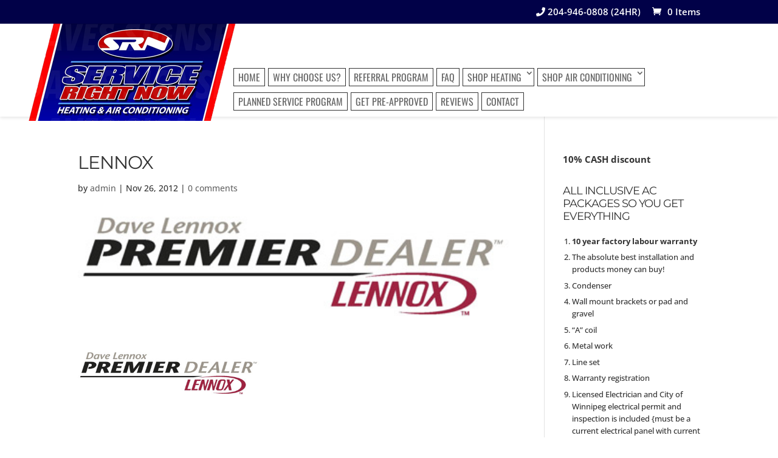

--- FILE ---
content_type: text/css; charset=utf-8
request_url: https://www.servicerightnow.ca/wp-content/themes/Divi-Child/style.css?ver=4.27.4
body_size: 2727
content:
/*
Theme Name: Divi Child - Widgets
Description: Child theme for Divi 4.24+
Author: Websites.ca
Template: Divi
Version: 0.6.3
*/
/* Footer logo options: websitesca-light_2x.png, websitesca-dark_2x.png, websitesca-grey_2x.png */

/* Before updating, take note of custom widget areas & contents, + where they are applied in the Theme Builder, /amana-air-conditioning/ and /amana-furnaces/ pages */


/* Websites.ca Directory Icon */
@font-face {
	font-family: 'icomoon';
	src: url('fonts/icomoon.eot?pessmh');
	src: url('fonts/icomoon.eot?pessmh#iefix') format('embedded-opentype'), url('fonts/icomoon.ttf?pessmh') format('truetype'), url('fonts/icomoon.woff?pessmh') format('woff'), url('fonts/icomoon.svg?pessmh#icomoon') format('svg');
	font-weight: normal;
	font-style: normal;
}
[class^="icon-"], [class*=" icon-"] {
	/* use !important to prevent issues with browser extensions that change fonts */
	font-family: 'icomoon' !important;
	speak: none;
	font-style: normal;
	font-weight: normal;
	font-variant: normal;
	text-transform: none;
	line-height: 1;

	/* Better Font Rendering =========== */
	-webkit-font-smoothing: antialiased;
	-moz-osx-font-smoothing: grayscale;
}
.icon-webca:before {
	content: "\e900";
}
.et-social-dribbble a.icon:before {
	font-family: 'icomoon' !important;
	content: "\e900" !important;
}

#top-header .et-social-dribbble, #top-header .et-social-bonified { display: none; }

/* Bonified icon */
.et-social-bonified a.icon:before, .et-social-bitbucket a.icon:before {
	font-family: 'ETmodules' !important;
	content: "\e052" !important;
}

/* Fix the social icons  */ 
.et-social-linkedin a.icon:before { content: "\e09d" !important; }
.et-social-pinterest a.icon:before { content: "\e095" !important; }
.et-social-youtube a.icon:before { content: "\e0a3" !important; }

/* Slide in menu adjustments */
.et_slide_menu_top .et-social-dribbble, .et_slide_menu_top .et-social-bonified { display: none; }
.et_slide_menu_top ul.et-social-icons { float: none; }

/* Fullscreen menu adjustments */
.et_header_style_fullscreen .et_slide_menu_top ul.et-social-icons {
	display: block;
}

#main-header, #top-header {
    z-index: 2000;
}
.comment-content ul ul {   
    list-style-type: circle;   
    margin-left: 25px;   
    padding: 0; 
}
.entry-content ol, .comment-content ol, .entry-content ul, .comment-content ul {
    line-height: inherit;
}
.gallery img {
    border: none !important;
}
.gallery-caption {
    font-size: 12px;   
    line-height: 145%;   
    width: 95%; 
}
#caption { color: #444; }

.post-password-required .et_password_protected_form {
	width: 70%;
	margin: auto;
	margin-top: 50px;
	margin-bottom: 100px;
}

#mytags { margin-top: 15px; }

/* Websitesca footer logo */
.footerlink { display: none; }
.home .footerlink { display: block; }


/*===== MOBILE ====*/
  
@media only screen and (max-width: 980px){
	.footerlink {
		margin-top: 10px;
	}
	.footerlink, #footer-bottom .textwidget { 
		text-align: center !important; 
	}
}

--- FILE ---
content_type: text/javascript; charset=utf-8
request_url: https://www.servicerightnow.ca/wp-content/cache/autoptimize/js/autoptimize_single_d3143d8be6e8fa5c86ffbfe0d0234c27.js?ver=1.0.0
body_size: 147
content:
jQuery(document).ready(function($){$('.et-social-dribbble a').attr({'title':'Websites.ca Directory','alt':'Websites.ca Directory','aria-label':'Websites.ca Directory','role':'link'});$('.et-social-bonified a').attr({'title':'Bonified','alt':'Bonified','aria-label':'Bonified','role':'link'});$('.et-social-bitbucket a').attr({'title':'Bonified','alt':'Bonified','aria-label':'Bonified','role':'link'});});